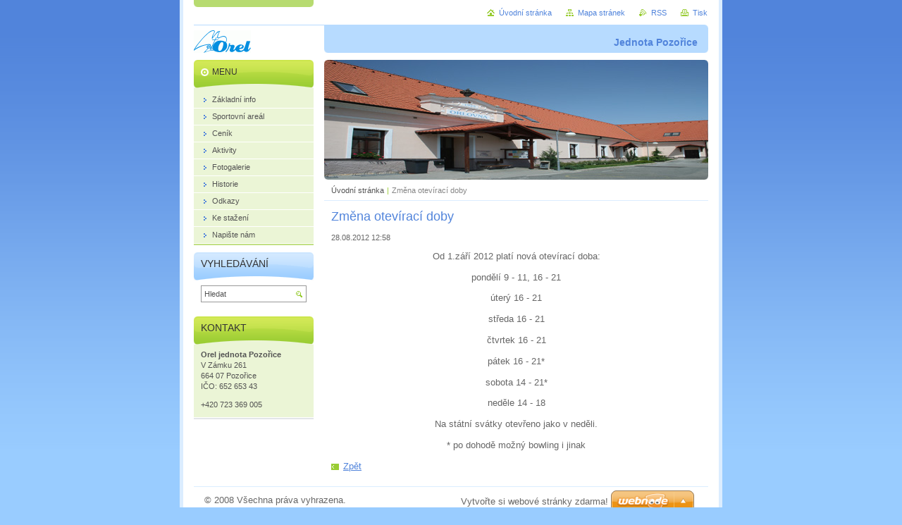

--- FILE ---
content_type: text/html; charset=UTF-8
request_url: https://orelpozorice.webnode.page/news/zmena-oteviraci-doby/
body_size: 7713
content:
<!--[if lte IE 9]><!DOCTYPE HTML PUBLIC "-//W3C//DTD HTML 4.01 Transitional//EN" "https://www.w3.org/TR/html4/loose.dtd"><![endif]-->
<!DOCTYPE html>

<!--[if IE]><html class="ie" lang="cs"><![endif]-->
<!--[if gt IE 9]><!--> 
<html lang="cs">
<!--<![endif]-->
<head>
	<!--[if lte IE 9]><meta http-equiv="X-UA-Compatible" content="IE=EmulateIE7"><![endif]-->
	<base href="https://orelpozorice.webnode.page/">
  <meta charset="utf-8">
  <meta name="description" content="">
  <meta name="keywords" content="">
  <meta name="generator" content="Webnode">
  <meta name="apple-mobile-web-app-capable" content="yes">
  <meta name="apple-mobile-web-app-status-bar-style" content="black">
  <meta name="format-detection" content="telephone=no">
    <link rel="icon" type="image/svg+xml" href="/favicon.svg" sizes="any">  <link rel="icon" type="image/svg+xml" href="/favicon16.svg" sizes="16x16">  <link rel="icon" href="/favicon.ico">  <link rel="stylesheet" href="https://orelpozorice.webnode.page/wysiwyg/system.style.css">
<link rel="canonical" href="https://orelpozorice.webnode.page/news/zmena-oteviraci-doby/">
<script type="text/javascript">(function(i,s,o,g,r,a,m){i['GoogleAnalyticsObject']=r;i[r]=i[r]||function(){
			(i[r].q=i[r].q||[]).push(arguments)},i[r].l=1*new Date();a=s.createElement(o),
			m=s.getElementsByTagName(o)[0];a.async=1;a.src=g;m.parentNode.insertBefore(a,m)
			})(window,document,'script','//www.google-analytics.com/analytics.js','ga');ga('create', 'UA-797705-6', 'auto',{"name":"wnd_header"});ga('wnd_header.set', 'dimension1', 'W1');ga('wnd_header.set', 'anonymizeIp', true);ga('wnd_header.send', 'pageview');var _gaq = _gaq || [];
				  (function() {
					var ga = document.createElement('script'); ga.type = 'text/javascript'; ga.async = true;
					ga.src = ('https:' == location.protocol ? 'https://ssl' : 'https://www') + '.google-analytics.com/ga.js';
					var s = document.getElementsByTagName('script')[0]; s.parentNode.insertBefore(ga, s);
				  })(); _gaq.push(['_setAccount', 'UA-113054616-1']);_gaq.push(['_trackPageview']);_gaq.push(['_gat._anonymizeIp']);var pageTrackerAllTrackEvent=function(category,action,opt_label,opt_value){ga('send', 'event', category, action, opt_label, opt_value)};</script>
  <link rel="alternate" type="application/rss+xml" href="http://orelpozorice.cz/rss/all.xml" title="Všechny články">
<!--[if lte IE 9]><style type="text/css">.cke_skin_webnode iframe {vertical-align: baseline !important;}</style><![endif]-->
	<title>Změna otevírací doby :: Orel</title>
	<meta name="robots" content="index, follow">
	<meta name="googlebot" content="index, follow">
	<script type="text/javascript" src="https://d11bh4d8fhuq47.cloudfront.net/_system/skins/v10/50000028/js/functions.js"></script>
	<link rel="stylesheet" type="text/css" href="https://d11bh4d8fhuq47.cloudfront.net/_system/skins/v10/50000028/css/style.css" media="screen,projection,handheld,tv">
	<link rel="stylesheet" type="text/css" href="https://d11bh4d8fhuq47.cloudfront.net/_system/skins/v10/50000028/css/print.css" media="print">
	<!--[if gte IE 5]>
	<link rel="stylesheet" type="text/css" href="https://d11bh4d8fhuq47.cloudfront.net/_system/skins/v10/50000028/css/style-ie.css" media="screen,projection,handheld,tv">
	<![endif]-->

				<script type="text/javascript">
				/* <![CDATA[ */
					
					if (typeof(RS_CFG) == 'undefined') RS_CFG = new Array();
					RS_CFG['staticServers'] = new Array('https://d11bh4d8fhuq47.cloudfront.net/');
					RS_CFG['skinServers'] = new Array('https://d11bh4d8fhuq47.cloudfront.net/');
					RS_CFG['filesPath'] = 'https://orelpozorice.webnode.page/_files/';
					RS_CFG['filesAWSS3Path'] = 'https://4c47032084.cbaul-cdnwnd.com/6a19af19d8afd1e7f1f07585f098384f/';
					RS_CFG['lbClose'] = 'Zavřít';
					RS_CFG['skin'] = 'default';
					if (!RS_CFG['labels']) RS_CFG['labels'] = new Array();
					RS_CFG['systemName'] = 'Webnode';
						
					RS_CFG['responsiveLayout'] = 0;
					RS_CFG['mobileDevice'] = 0;
					RS_CFG['labels']['copyPasteSource'] = 'Více zde:';
					
				/* ]]> */
				</script><style type="text/css">/* <![CDATA[ */#a2eg9ia1m3bp2m {position: absolute;font-size: 13px !important;font-family: "Arial", helvetica, sans-serif !important;white-space: nowrap;z-index: 2147483647;-webkit-user-select: none;-khtml-user-select: none;-moz-user-select: none;-o-user-select: none;user-select: none;}#a12524abiu {position: relative;top: -14px;}* html #a12524abiu { top: -11px; }#a12524abiu a { text-decoration: none !important; }#a12524abiu a:hover { text-decoration: underline !important; }#if1j2eg8k {z-index: 2147483647;display: inline-block !important;font-size: 16px;padding: 7px 59px 9px 59px;background: transparent url(https://d11bh4d8fhuq47.cloudfront.net/img/footer/footerButtonWebnodeHover.png?ph=4c47032084) top left no-repeat;height: 18px;cursor: pointer;}* html #if1j2eg8k { height: 36px; }#if1j2eg8k:hover { background: url(https://d11bh4d8fhuq47.cloudfront.net/img/footer/footerButtonWebnode.png?ph=4c47032084) top left no-repeat; }#c6192a7b3o8a { display: none; }#c6h30626l6 {z-index: 3000;text-align: left !important;position: absolute;height: 88px;font-size: 13px !important;color: #ffffff !important;font-family: "Arial", helvetica, sans-serif !important;overflow: hidden;cursor: pointer;}#c6h30626l6 a {color: #ffffff !important;}#cfia0kp33bh {color: #36322D !important;text-decoration: none !important;font-weight: bold !important;float: right;height: 31px;position: absolute;top: 19px;right: 15px;cursor: pointer;}#givmpgmhha42c { float: right; padding-right: 27px; display: block; line-height: 31px; height: 31px; background: url(https://d11bh4d8fhuq47.cloudfront.net/img/footer/footerButton.png?ph=4c47032084) top right no-repeat; white-space: nowrap; }#c4sq5aq6agh { position: relative; left: 1px; float: left; display: block; width: 15px; height: 31px; background: url(https://d11bh4d8fhuq47.cloudfront.net/img/footer/footerButton.png?ph=4c47032084) top left no-repeat; }#cfia0kp33bh:hover { color: #36322D !important; text-decoration: none !important; }#cfia0kp33bh:hover #givmpgmhha42c { background: url(https://d11bh4d8fhuq47.cloudfront.net/img/footer/footerButtonHover.png?ph=4c47032084) top right no-repeat; }#cfia0kp33bh:hover #c4sq5aq6agh { background: url(https://d11bh4d8fhuq47.cloudfront.net/img/footer/footerButtonHover.png?ph=4c47032084) top left no-repeat; }#abf7dacee {padding-right: 11px;padding-right: 11px;float: right;height: 60px;padding-top: 18px;background: url(https://d11bh4d8fhuq47.cloudfront.net/img/footer/footerBubble.png?ph=4c47032084) top right no-repeat;}#ey1j63w1s4g2c {float: left;width: 18px;height: 78px;background: url(https://d11bh4d8fhuq47.cloudfront.net/img/footer/footerBubble.png?ph=4c47032084) top left no-repeat;}* html #if1j2eg8k { filter: progid:DXImageTransform.Microsoft.AlphaImageLoader(src='https://d11bh4d8fhuq47.cloudfront.net/img/footer/footerButtonWebnode.png?ph=4c47032084'); background: transparent; }* html #if1j2eg8k:hover { filter: progid:DXImageTransform.Microsoft.AlphaImageLoader(src='https://d11bh4d8fhuq47.cloudfront.net/img/footer/footerButtonWebnodeHover.png?ph=4c47032084'); background: transparent; }* html #abf7dacee { height: 78px; background-image: url(https://d11bh4d8fhuq47.cloudfront.net/img/footer/footerBubbleIE6.png?ph=4c47032084);  }* html #ey1j63w1s4g2c { background-image: url(https://d11bh4d8fhuq47.cloudfront.net/img/footer/footerBubbleIE6.png?ph=4c47032084);  }* html #givmpgmhha42c { background-image: url(https://d11bh4d8fhuq47.cloudfront.net/img/footer/footerButtonIE6.png?ph=4c47032084); }* html #c4sq5aq6agh { background-image: url(https://d11bh4d8fhuq47.cloudfront.net/img/footer/footerButtonIE6.png?ph=4c47032084); }* html #cfia0kp33bh:hover #rbcGrSigTryButtonRight { background-image: url(https://d11bh4d8fhuq47.cloudfront.net/img/footer/footerButtonHoverIE6.png?ph=4c47032084);  }* html #cfia0kp33bh:hover #rbcGrSigTryButtonLeft { background-image: url(https://d11bh4d8fhuq47.cloudfront.net/img/footer/footerButtonHoverIE6.png?ph=4c47032084);  }/* ]]> */</style><script type="text/javascript" src="https://d11bh4d8fhuq47.cloudfront.net/_system/client/js/compressed/frontend.package.1-3-108.js?ph=4c47032084"></script><style type="text/css"></style></head>

<body>
	<!-- PAGE -->
	<div id="page">

		<div id="wrapper">

			<!-- HEADER -->
			<div id="header">
				<div id="logo"><a href="home/" class="image" title="Přejít na úvodní stránku."><span id="rbcSystemIdentifierLogo"><img src="https://4c47032084.cbaul-cdnwnd.com/6a19af19d8afd1e7f1f07585f098384f/200000056-4e4314f363/logo_modre_2.gif"  width="81" height="32"  alt="Orel"></span></a></div>
				<h3 id="slogan"><span id="rbcCompanySlogan" class="rbcNoStyleSpan">Jednota Pozořice</span></h3>
			</div><!-- / id="header" -->
			<!-- / HEADER -->

			<hr class="hidden">

			<!-- MAIN ZONE -->
			<div id="main" class="floatRight">

				<!-- ILLUSTRATION -->
				<div id="illustration">
					<img src="https://4c47032084.cbaul-cdnwnd.com/6a19af19d8afd1e7f1f07585f098384f/200000108-95d7796d19/pokus fasáda 1.jpg?ph=4c47032084" width="545" height="170" alt="">
					<span class="masque"><!-- masque --></span>
				</div><!-- / id="illustration" -->
				<!-- / ILLUSTRATION -->

				<hr class="hidden">

				<!-- NAVIGATOR -->
				<div id="pageNavigator" class="rbcContentBlock"><a class="navFirstPage" href="/home/">Úvodní stránka</a><span> | </span><span id="navCurrentPage">Změna otevírací doby</span><hr class="hidden"></div>				<!-- / NAVIGATOR -->

				<!-- CONTENT -->
				<div id="content">

					<!-- CENTER ZONE ~ MAIN -->
					<div id="mainZone" class="colA">




						<!-- ARTICLE DETAIL -->
						<div class="box articles">
							<div class="content detail">

		

								<h1><span>Změna otevírací doby</span></h1>

								<ins>28.08.2012 12:58</ins>

								<div class="wsw">
									<!-- WSW -->
<p style="text-align: center; ">
	Od 1.září 2012 platí nová otevírací doba:</p>
<p style="text-align: center; ">
	pondělí 9 - 11, 16 - 21</p>
<p style="text-align: center; ">
	úterý 16 - 21</p>
<p style="text-align: center; ">
	středa 16 - 21</p>
<p style="text-align: center; ">
	čtvrtek 16 - 21</p>
<p style="text-align: center; ">
	pátek 16 - 21*</p>
<p style="text-align: center; ">
	sobota 14 - 21*</p>
<p style="text-align: center; ">
	neděle 14 - 18</p>
<p style="text-align: center; ">
	Na státní svátky otevřeno jako v neděli.</p>
<p style="text-align: center; ">
	* po dohodě možný bowling i jinak</p>

									<!-- / WSW -->
								</div><!-- / class="wsw" -->

								

								

								<p class="hidden">&mdash;&mdash;&mdash;</p>

								<a class="back" href="archive/news/">Zpět</a>

		

							</div><!-- / class="content detail" -->
						</div><!-- / class="box articles" -->
						<!-- / ARTICLE DETAIL -->


						<hr class="hidden">


		
					</div><!-- / id="mainZone" class="colA" -->
					<!-- / CENTER ZONE ~ MAIN -->

				</div><!-- / id="content" -->
				<!-- / CONTENT -->

			</div><!-- / id="main" class="floatRight" -->
			<!-- / MAIN ZONE -->

			<!-- SIDEBAR -->
			<div id="sidebar" class="colD floatLeft">





				<!-- MENU -->
				<div id="menu" class="box">
					<div class="content">

						<h2><span>Menu</span></h2>

		<ul class="menu">
	<li class="first"><a href="/zakladni-info/"><span>Základní info</span></a></li>
	<li><a href="/sportovni-areal/"><span>Sportovní areál</span></a></li>
	<li><a href="/cenik/"><span>Ceník</span></a></li>
	<li><a href="/aktivity/"><span>Aktivity</span></a></li>
	<li><a href="/fotogalerie/"><span>Fotogalerie</span></a></li>
	<li><a href="/historie/"><span>Historie</span></a></li>
	<li><a href="/odkazy/"><span>Odkazy</span></a></li>
	<li><a href="/ke-stazeni/"><span>Ke stažení</span></a></li>
	<li class="last"><a href="/napiste-nam/"><span>Napište nám</span></a></li>
</ul>

						</div><!-- / class="content" -->
					</div><!-- / id="menu" class="box" -->
					<!-- / MENU -->

					<hr class="hidden">


					




				<!-- SEARCH -->
				<div id="search" class="box">
					<div class="content">

						<h2><span>Vyhledávání</span></h2>

		<form action="/search/" method="get" id="fulltextSearch">

							<fieldset>
								<label for="fulltextSearchText" class="hidden">Hledat:</label>
								<input type="text" id="fulltextSearchText" name="text" value="">
								<input class="submit" type="image" src="https://d11bh4d8fhuq47.cloudfront.net/_system/skins/v10/50000028/img/button-search.png" alt="Hledat">
								<script type="text/javascript">

									var ftText = document.getElementById("fulltextSearchText");

									if ( ftText.value == "" )
										ftText.value = "Hledat";

									ftText.tabIndex = "1";

									// Doplneni udalosti onfocus a onblur na pole pro zadani vyhledavaneho textu
									ftText.onfocus	= function() { checkInputValue(this, "Hledat"); };
									ftText.onblur		= function() { checkInputValue(this, "Hledat"); };

									// Kontrola odesilaneho vyhledavaneho textu, aby se neodesilal vychozi text
									document.getElementById("fulltextSearch").onsubmit = function() { return checkFormValue("Hledat"); };

								</script>
							</fieldset>

		</form>

					</div><!-- / class="content" -->
				</div><!-- / id="search" class="box" -->
				<!-- / SEARCH -->


				<hr class="hidden">


		



						<!-- CONTACT -->
						<div class="box contact">
							<div class="content">

								<h2><span>Kontakt</span></h2>

		

								<address>
									<strong>Orel jednota Pozořice</strong>
									

									<br class="hidden">
									<span class="address">
V Zámku 261<br />
664 07 Pozořice<br />
IČO: 652 653 43
									</span>

	
									
									

									<br class="hidden">
									<span class="phone">
+420 723 369 005
									</span>

	
								</address>

		

							</div><!-- / class="content" -->
						</div><!-- / class="box contact" -->
						<!-- / CONTACT -->


						<hr class="hidden">


					



			</div><!-- / id="sidebar" class="colD floatLeft" -->
			<!-- / SIDEBAR -->

		</div><!-- / id="wrapper" -->

        <div id="topBar">
        
            <div id="languageSelect"></div>			
            
            <!-- QUICK LINKS -->
            <ul id="quick">
                <li class="homepage"><a href="home/" title="Přejít na úvodní stránku.">Úvodní stránka</a></li>
                <li class="sitemap"><a href="/sitemap/" title="Přejít na mapu stránek.">Mapa stránek</a></li>
                <li class="rss"><a href="/rss/" title="RSS kanály">RSS</a></li>
                <li class="print"><a href="javascript:window.print();" title="Vytisknout stránku">Tisk</a></li>
            </ul><!-- / id="quick" -->
            <!-- / QUICK LINKS -->
            
        </div>
        
		<hr class="hidden">

		<!-- FOOTER -->
		<div id="footer">
			<p><span id="rbcFooterText" class="rbcNoStyleSpan">© 2008 Všechna práva vyhrazena.</span></p>
			<p id="rubicus"><span class="rbcSignatureText"><a rel="nofollow" href="https://www.webnode.cz?utm_source=text&amp;utm_medium=footer&amp;utm_campaign=free1">Vytvořte si webové stránky zdarma!</a><a id="if1j2eg8k" rel="nofollow" href="https://www.webnode.cz?utm_source=button&amp;utm_medium=footer&amp;utm_campaign=free1"><span id="c6192a7b3o8a">Webnode</span></a></span></p>
		</div><!-- / id="footer" -->
		<!-- / FOOTER -->

	</div><!-- / id="page" -->
	<!-- / PAGE -->

	<script type="text/javascript">
		/* <![CDATA[ */

			RubicusFrontendIns.addObserver
			({

				onContentChange: function ()
				{
					RubicusFrontendIns.faqInit('faq', 'answerBlock');
				},

				onStartSlideshow: function()
				{
					$('slideshowControl').innerHTML	= 'Pozastavit prezentaci';
					$('slideshowControl').title			= 'Pozastavit automatické procházení obrázků';
					slideshowHover($('slideshowControl'), true);

					$('slideshowControl').onclick		= RubicusFrontendIns.stopSlideshow.bind(RubicusFrontendIns);
				},

				onStopSlideshow: function()
				{
					$('slideshowControl').innerHTML	= 'Spustit prezentaci';
					$('slideshowControl').title			= 'Spustit automatické procházení obrázků';
					slideshowHover($('slideshowControl'), true);

					$('slideshowControl').onclick		= RubicusFrontendIns.startSlideshow.bind(RubicusFrontendIns);
				},

				onShowImage: function()
				{
					if (RubicusFrontendIns.isSlideshowMode())
					{
						$('slideshowControl').innerHTML	= 'Pozastavit prezentaci';
						$('slideshowControl').title			= 'Pozastavit automatické procházení obrázků';
						slideshowHover($('slideshowControl'), false);

						$('slideshowControl').onclick		= RubicusFrontendIns.stopSlideshow.bind(RubicusFrontendIns);
					}
				}

			});

			RubicusFrontendIns.faqInit('faq', 'answerBlock');

			RubicusFrontendIns.addFileToPreload('https://d11bh4d8fhuq47.cloudfront.net/_system/skins/v10/50000028/img/loading.gif');
			RubicusFrontendIns.addFileToPreload('https://d11bh4d8fhuq47.cloudfront.net/_system/skins/v10/50000028/img/button-hover.png');
			RubicusFrontendIns.addFileToPreload('https://d11bh4d8fhuq47.cloudfront.net/_system/skins/v10/50000028/img/button-fulltext-hover.png');
			RubicusFrontendIns.addFileToPreload('https://d11bh4d8fhuq47.cloudfront.net/_system/skins/v10/50000028/img/slideshow-start-hover.png');
			RubicusFrontendIns.addFileToPreload('https://d11bh4d8fhuq47.cloudfront.net/_system/skins/v10/50000028/img/slideshow-pause-hover.png');

		/* ]]> */
	</script>

<div id="rbcFooterHtml"></div><div style="display: none;" id="a2eg9ia1m3bp2m"><span id="a12524abiu">&nbsp;</span></div><div id="c6h30626l6" style="display: none;"><a href="https://www.webnode.cz?utm_source=window&amp;utm_medium=footer&amp;utm_campaign=free1" rel="nofollow"><div id="ey1j63w1s4g2c"><!-- / --></div><div id="abf7dacee"><div><strong id="aado3k91">Vytvořte si vlastní web zdarma!</strong><br /><span id="jb58cfa52bb9">Moderní webové stránky za 5 minut</span></div><span id="cfia0kp33bh"><span id="c4sq5aq6agh"><!-- / --></span><span id="givmpgmhha42c">Vyzkoušet</span></span></div></a></div><script type="text/javascript">/* <![CDATA[ */var c64dab3b13h0 = {sig: $('a2eg9ia1m3bp2m'),prefix: $('a12524abiu'),btn : $('if1j2eg8k'),win : $('c6h30626l6'),winLeft : $('ey1j63w1s4g2c'),winLeftT : $('imwp766l'),winLeftB : $('d3aa1b06g0dl'),winRght : $('abf7dacee'),winRghtT : $('dll1d16170q'),winRghtB : $('hac71gd35m95hh'),tryBtn : $('cfia0kp33bh'),tryLeft : $('c4sq5aq6agh'),tryRght : $('givmpgmhha42c'),text : $('jb58cfa52bb9'),title : $('aado3k91')};c64dab3b13h0.sig.appendChild(c64dab3b13h0.btn);var f0sl5o2mjdk5=0,gdb5gg22mal1=0,e0b3eb96oqjb18=0,jppic9pij2g6i1,dcdbag8ccehg=$$('.rbcSignatureText')[0],b9ig55c3=false,j3e6ac151b704a2;function i2qdcac120(){if (!b9ig55c3 && pageTrackerAllTrackEvent){pageTrackerAllTrackEvent('Signature','Window show - web',c64dab3b13h0.sig.getElementsByTagName('a')[0].innerHTML);b9ig55c3=true;}c64dab3b13h0.win.show();e0b3eb96oqjb18=c64dab3b13h0.tryLeft.offsetWidth+c64dab3b13h0.tryRght.offsetWidth+1;c64dab3b13h0.tryBtn.style.width=parseInt(e0b3eb96oqjb18)+'px';c64dab3b13h0.text.parentNode.style.width = '';c64dab3b13h0.winRght.style.width=parseInt(20+e0b3eb96oqjb18+Math.max(c64dab3b13h0.text.offsetWidth,c64dab3b13h0.title.offsetWidth))+'px';c64dab3b13h0.win.style.width=parseInt(c64dab3b13h0.winLeft.offsetWidth+c64dab3b13h0.winRght.offsetWidth)+'px';var wl=c64dab3b13h0.sig.offsetLeft+c64dab3b13h0.btn.offsetLeft+c64dab3b13h0.btn.offsetWidth-c64dab3b13h0.win.offsetWidth+12;if (wl<10){wl=10;}c64dab3b13h0.win.style.left=parseInt(wl)+'px';c64dab3b13h0.win.style.top=parseInt(gdb5gg22mal1-c64dab3b13h0.win.offsetHeight)+'px';clearTimeout(jppic9pij2g6i1);}function jj5jha0rk8(){jppic9pij2g6i1=setTimeout('c64dab3b13h0.win.hide()',1000);}function camin1g3cih(){var ph = RubicusFrontendIns.photoDetailHandler.lightboxFixed?document.getElementsByTagName('body')[0].offsetHeight/2:RubicusFrontendIns.getPageSize().pageHeight;c64dab3b13h0.sig.show();f0sl5o2mjdk5=0;gdb5gg22mal1=0;if (dcdbag8ccehg&&dcdbag8ccehg.offsetParent){var obj=dcdbag8ccehg;do{f0sl5o2mjdk5+=obj.offsetLeft;gdb5gg22mal1+=obj.offsetTop;} while (obj = obj.offsetParent);}if ($('rbcFooterText')){c64dab3b13h0.sig.style.color = $('rbcFooterText').getStyle('color');c64dab3b13h0.sig.getElementsByTagName('a')[0].style.color = $('rbcFooterText').getStyle('color');}c64dab3b13h0.sig.style.width=parseInt(c64dab3b13h0.prefix.offsetWidth+c64dab3b13h0.btn.offsetWidth)+'px';if (f0sl5o2mjdk5<0||f0sl5o2mjdk5>document.body.offsetWidth){f0sl5o2mjdk5=(document.body.offsetWidth-c64dab3b13h0.sig.offsetWidth)/2;}if (f0sl5o2mjdk5>(document.body.offsetWidth*0.55)){c64dab3b13h0.sig.style.left=parseInt(f0sl5o2mjdk5+(dcdbag8ccehg?dcdbag8ccehg.offsetWidth:0)-c64dab3b13h0.sig.offsetWidth)+'px';}else{c64dab3b13h0.sig.style.left=parseInt(f0sl5o2mjdk5)+'px';}if (gdb5gg22mal1<=0 || RubicusFrontendIns.photoDetailHandler.lightboxFixed){gdb5gg22mal1=ph-5-c64dab3b13h0.sig.offsetHeight;}c64dab3b13h0.sig.style.top=parseInt(gdb5gg22mal1-5)+'px';}function f8a8g24d2494lk(){if (j3e6ac151b704a2){clearTimeout(j3e6ac151b704a2);}j3e6ac151b704a2 = setTimeout('camin1g3cih()', 10);}Event.observe(window,'load',function(){if (c64dab3b13h0.win&&c64dab3b13h0.btn){if (dcdbag8ccehg){if (dcdbag8ccehg.getElementsByTagName("a").length > 0){c64dab3b13h0.prefix.innerHTML = dcdbag8ccehg.innerHTML + '&nbsp;';}else{c64dab3b13h0.prefix.innerHTML = '<a href="https://www.webnode.page?utm_source=text&amp;utm_medium=footer&amp;utm_content=cz-web-0&amp;utm_campaign=signature" rel="nofollow">'+dcdbag8ccehg.innerHTML + '</a>&nbsp;';}dcdbag8ccehg.style.visibility='hidden';}else{if (pageTrackerAllTrackEvent){pageTrackerAllTrackEvent('Signature','Missing rbcSignatureText','orelpozorice.webnode.page');}}camin1g3cih();setTimeout(camin1g3cih, 500);setTimeout(camin1g3cih, 1000);setTimeout(camin1g3cih, 5000);Event.observe(c64dab3b13h0.btn,'mouseover',i2qdcac120);Event.observe(c64dab3b13h0.win,'mouseover',i2qdcac120);Event.observe(c64dab3b13h0.btn,'mouseout',jj5jha0rk8);Event.observe(c64dab3b13h0.win,'mouseout',jj5jha0rk8);Event.observe(c64dab3b13h0.win,'click',function(){if (pageTrackerAllTrackEvent){pageTrackerAllTrackEvent('Signature','Window click - web','Vytvořte si vlastní web zdarma!',0);}document/*eehe20c13d42f12*/.location.href='https://www.webnode.cz?utm_source=window&utm_medium=footer&utm_content=cz-web-0&utm_campaign=signature';});Event.observe(window, 'resize', f8a8g24d2494lk);Event.observe(document.body, 'resize', f8a8g24d2494lk);RubicusFrontendIns.addObserver({onResize: f8a8g24d2494lk});RubicusFrontendIns.addObserver({onContentChange: f8a8g24d2494lk});RubicusFrontendIns.addObserver({onLightboxUpdate: camin1g3cih});Event.observe(c64dab3b13h0.btn, 'click', function(){if (pageTrackerAllTrackEvent){pageTrackerAllTrackEvent('Signature','Button click - web',c64dab3b13h0.sig.getElementsByTagName('a')[0].innerHTML);}});Event.observe(c64dab3b13h0.tryBtn, 'click', function(){if (pageTrackerAllTrackEvent){pageTrackerAllTrackEvent('Signature','Try Button click - web','Vytvořte si vlastní web zdarma!',0);}});}});RubicusFrontendIns.addFileToPreload('https://d11bh4d8fhuq47.cloudfront.net/img/footer/footerButtonWebnode.png?ph=4c47032084');RubicusFrontendIns.addFileToPreload('https://d11bh4d8fhuq47.cloudfront.net/img/footer/footerButton.png?ph=4c47032084');RubicusFrontendIns.addFileToPreload('https://d11bh4d8fhuq47.cloudfront.net/img/footer/footerButtonHover.png?ph=4c47032084');RubicusFrontendIns.addFileToPreload('https://d11bh4d8fhuq47.cloudfront.net/img/footer/footerBubble.png?ph=4c47032084');if (Prototype.Browser.IE){RubicusFrontendIns.addFileToPreload('https://d11bh4d8fhuq47.cloudfront.net/img/footer/footerBubbleIE6.png?ph=4c47032084');RubicusFrontendIns.addFileToPreload('https://d11bh4d8fhuq47.cloudfront.net/img/footer/footerButtonHoverIE6.png?ph=4c47032084');}RubicusFrontendIns.copyLink = 'https://www.webnode.page';RS_CFG['labels']['copyPasteBackLink'] = 'Vytvořte si vlastní stránky zdarma:';/* ]]> */</script><script type="text/javascript"></script><script type="text/javascript">var keenTrackerCmsTrackEvent=function(id){if(typeof _jsTracker=="undefined" || !_jsTracker){return false;};try{var name=_keenEvents[id];var keenEvent={user:{u:_keenData.u,p:_keenData.p,lc:_keenData.lc,t:_keenData.t},action:{identifier:id,name:name,category:'cms',platform:'WND1',version:'2.1.157'},browser:{url:location.href,ua:navigator.userAgent,referer_url:document.referrer,resolution:screen.width+'x'+screen.height,ip:'18.217.99.217'}};_jsTracker.jsonpSubmit('PROD',keenEvent,function(err,res){});}catch(err){console.log(err)};};</script></body>
</html>
